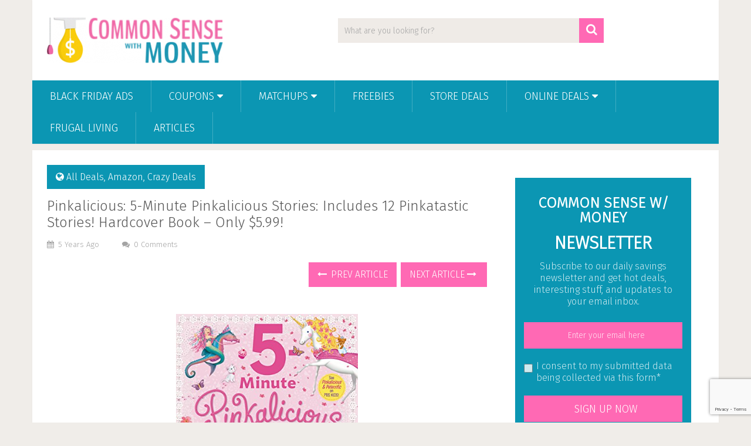

--- FILE ---
content_type: text/html; charset=utf-8
request_url: https://www.google.com/recaptcha/api2/anchor?ar=1&k=6LdLfekUAAAAADC1SFvxOYroJW-HnpcKa9I3-94r&co=aHR0cHM6Ly93d3cuY29tbW9uc2Vuc2V3aXRobW9uZXkuY29tOjQ0Mw..&hl=en&v=N67nZn4AqZkNcbeMu4prBgzg&size=invisible&anchor-ms=20000&execute-ms=30000&cb=npxpqkomdr3t
body_size: 48696
content:
<!DOCTYPE HTML><html dir="ltr" lang="en"><head><meta http-equiv="Content-Type" content="text/html; charset=UTF-8">
<meta http-equiv="X-UA-Compatible" content="IE=edge">
<title>reCAPTCHA</title>
<style type="text/css">
/* cyrillic-ext */
@font-face {
  font-family: 'Roboto';
  font-style: normal;
  font-weight: 400;
  font-stretch: 100%;
  src: url(//fonts.gstatic.com/s/roboto/v48/KFO7CnqEu92Fr1ME7kSn66aGLdTylUAMa3GUBHMdazTgWw.woff2) format('woff2');
  unicode-range: U+0460-052F, U+1C80-1C8A, U+20B4, U+2DE0-2DFF, U+A640-A69F, U+FE2E-FE2F;
}
/* cyrillic */
@font-face {
  font-family: 'Roboto';
  font-style: normal;
  font-weight: 400;
  font-stretch: 100%;
  src: url(//fonts.gstatic.com/s/roboto/v48/KFO7CnqEu92Fr1ME7kSn66aGLdTylUAMa3iUBHMdazTgWw.woff2) format('woff2');
  unicode-range: U+0301, U+0400-045F, U+0490-0491, U+04B0-04B1, U+2116;
}
/* greek-ext */
@font-face {
  font-family: 'Roboto';
  font-style: normal;
  font-weight: 400;
  font-stretch: 100%;
  src: url(//fonts.gstatic.com/s/roboto/v48/KFO7CnqEu92Fr1ME7kSn66aGLdTylUAMa3CUBHMdazTgWw.woff2) format('woff2');
  unicode-range: U+1F00-1FFF;
}
/* greek */
@font-face {
  font-family: 'Roboto';
  font-style: normal;
  font-weight: 400;
  font-stretch: 100%;
  src: url(//fonts.gstatic.com/s/roboto/v48/KFO7CnqEu92Fr1ME7kSn66aGLdTylUAMa3-UBHMdazTgWw.woff2) format('woff2');
  unicode-range: U+0370-0377, U+037A-037F, U+0384-038A, U+038C, U+038E-03A1, U+03A3-03FF;
}
/* math */
@font-face {
  font-family: 'Roboto';
  font-style: normal;
  font-weight: 400;
  font-stretch: 100%;
  src: url(//fonts.gstatic.com/s/roboto/v48/KFO7CnqEu92Fr1ME7kSn66aGLdTylUAMawCUBHMdazTgWw.woff2) format('woff2');
  unicode-range: U+0302-0303, U+0305, U+0307-0308, U+0310, U+0312, U+0315, U+031A, U+0326-0327, U+032C, U+032F-0330, U+0332-0333, U+0338, U+033A, U+0346, U+034D, U+0391-03A1, U+03A3-03A9, U+03B1-03C9, U+03D1, U+03D5-03D6, U+03F0-03F1, U+03F4-03F5, U+2016-2017, U+2034-2038, U+203C, U+2040, U+2043, U+2047, U+2050, U+2057, U+205F, U+2070-2071, U+2074-208E, U+2090-209C, U+20D0-20DC, U+20E1, U+20E5-20EF, U+2100-2112, U+2114-2115, U+2117-2121, U+2123-214F, U+2190, U+2192, U+2194-21AE, U+21B0-21E5, U+21F1-21F2, U+21F4-2211, U+2213-2214, U+2216-22FF, U+2308-230B, U+2310, U+2319, U+231C-2321, U+2336-237A, U+237C, U+2395, U+239B-23B7, U+23D0, U+23DC-23E1, U+2474-2475, U+25AF, U+25B3, U+25B7, U+25BD, U+25C1, U+25CA, U+25CC, U+25FB, U+266D-266F, U+27C0-27FF, U+2900-2AFF, U+2B0E-2B11, U+2B30-2B4C, U+2BFE, U+3030, U+FF5B, U+FF5D, U+1D400-1D7FF, U+1EE00-1EEFF;
}
/* symbols */
@font-face {
  font-family: 'Roboto';
  font-style: normal;
  font-weight: 400;
  font-stretch: 100%;
  src: url(//fonts.gstatic.com/s/roboto/v48/KFO7CnqEu92Fr1ME7kSn66aGLdTylUAMaxKUBHMdazTgWw.woff2) format('woff2');
  unicode-range: U+0001-000C, U+000E-001F, U+007F-009F, U+20DD-20E0, U+20E2-20E4, U+2150-218F, U+2190, U+2192, U+2194-2199, U+21AF, U+21E6-21F0, U+21F3, U+2218-2219, U+2299, U+22C4-22C6, U+2300-243F, U+2440-244A, U+2460-24FF, U+25A0-27BF, U+2800-28FF, U+2921-2922, U+2981, U+29BF, U+29EB, U+2B00-2BFF, U+4DC0-4DFF, U+FFF9-FFFB, U+10140-1018E, U+10190-1019C, U+101A0, U+101D0-101FD, U+102E0-102FB, U+10E60-10E7E, U+1D2C0-1D2D3, U+1D2E0-1D37F, U+1F000-1F0FF, U+1F100-1F1AD, U+1F1E6-1F1FF, U+1F30D-1F30F, U+1F315, U+1F31C, U+1F31E, U+1F320-1F32C, U+1F336, U+1F378, U+1F37D, U+1F382, U+1F393-1F39F, U+1F3A7-1F3A8, U+1F3AC-1F3AF, U+1F3C2, U+1F3C4-1F3C6, U+1F3CA-1F3CE, U+1F3D4-1F3E0, U+1F3ED, U+1F3F1-1F3F3, U+1F3F5-1F3F7, U+1F408, U+1F415, U+1F41F, U+1F426, U+1F43F, U+1F441-1F442, U+1F444, U+1F446-1F449, U+1F44C-1F44E, U+1F453, U+1F46A, U+1F47D, U+1F4A3, U+1F4B0, U+1F4B3, U+1F4B9, U+1F4BB, U+1F4BF, U+1F4C8-1F4CB, U+1F4D6, U+1F4DA, U+1F4DF, U+1F4E3-1F4E6, U+1F4EA-1F4ED, U+1F4F7, U+1F4F9-1F4FB, U+1F4FD-1F4FE, U+1F503, U+1F507-1F50B, U+1F50D, U+1F512-1F513, U+1F53E-1F54A, U+1F54F-1F5FA, U+1F610, U+1F650-1F67F, U+1F687, U+1F68D, U+1F691, U+1F694, U+1F698, U+1F6AD, U+1F6B2, U+1F6B9-1F6BA, U+1F6BC, U+1F6C6-1F6CF, U+1F6D3-1F6D7, U+1F6E0-1F6EA, U+1F6F0-1F6F3, U+1F6F7-1F6FC, U+1F700-1F7FF, U+1F800-1F80B, U+1F810-1F847, U+1F850-1F859, U+1F860-1F887, U+1F890-1F8AD, U+1F8B0-1F8BB, U+1F8C0-1F8C1, U+1F900-1F90B, U+1F93B, U+1F946, U+1F984, U+1F996, U+1F9E9, U+1FA00-1FA6F, U+1FA70-1FA7C, U+1FA80-1FA89, U+1FA8F-1FAC6, U+1FACE-1FADC, U+1FADF-1FAE9, U+1FAF0-1FAF8, U+1FB00-1FBFF;
}
/* vietnamese */
@font-face {
  font-family: 'Roboto';
  font-style: normal;
  font-weight: 400;
  font-stretch: 100%;
  src: url(//fonts.gstatic.com/s/roboto/v48/KFO7CnqEu92Fr1ME7kSn66aGLdTylUAMa3OUBHMdazTgWw.woff2) format('woff2');
  unicode-range: U+0102-0103, U+0110-0111, U+0128-0129, U+0168-0169, U+01A0-01A1, U+01AF-01B0, U+0300-0301, U+0303-0304, U+0308-0309, U+0323, U+0329, U+1EA0-1EF9, U+20AB;
}
/* latin-ext */
@font-face {
  font-family: 'Roboto';
  font-style: normal;
  font-weight: 400;
  font-stretch: 100%;
  src: url(//fonts.gstatic.com/s/roboto/v48/KFO7CnqEu92Fr1ME7kSn66aGLdTylUAMa3KUBHMdazTgWw.woff2) format('woff2');
  unicode-range: U+0100-02BA, U+02BD-02C5, U+02C7-02CC, U+02CE-02D7, U+02DD-02FF, U+0304, U+0308, U+0329, U+1D00-1DBF, U+1E00-1E9F, U+1EF2-1EFF, U+2020, U+20A0-20AB, U+20AD-20C0, U+2113, U+2C60-2C7F, U+A720-A7FF;
}
/* latin */
@font-face {
  font-family: 'Roboto';
  font-style: normal;
  font-weight: 400;
  font-stretch: 100%;
  src: url(//fonts.gstatic.com/s/roboto/v48/KFO7CnqEu92Fr1ME7kSn66aGLdTylUAMa3yUBHMdazQ.woff2) format('woff2');
  unicode-range: U+0000-00FF, U+0131, U+0152-0153, U+02BB-02BC, U+02C6, U+02DA, U+02DC, U+0304, U+0308, U+0329, U+2000-206F, U+20AC, U+2122, U+2191, U+2193, U+2212, U+2215, U+FEFF, U+FFFD;
}
/* cyrillic-ext */
@font-face {
  font-family: 'Roboto';
  font-style: normal;
  font-weight: 500;
  font-stretch: 100%;
  src: url(//fonts.gstatic.com/s/roboto/v48/KFO7CnqEu92Fr1ME7kSn66aGLdTylUAMa3GUBHMdazTgWw.woff2) format('woff2');
  unicode-range: U+0460-052F, U+1C80-1C8A, U+20B4, U+2DE0-2DFF, U+A640-A69F, U+FE2E-FE2F;
}
/* cyrillic */
@font-face {
  font-family: 'Roboto';
  font-style: normal;
  font-weight: 500;
  font-stretch: 100%;
  src: url(//fonts.gstatic.com/s/roboto/v48/KFO7CnqEu92Fr1ME7kSn66aGLdTylUAMa3iUBHMdazTgWw.woff2) format('woff2');
  unicode-range: U+0301, U+0400-045F, U+0490-0491, U+04B0-04B1, U+2116;
}
/* greek-ext */
@font-face {
  font-family: 'Roboto';
  font-style: normal;
  font-weight: 500;
  font-stretch: 100%;
  src: url(//fonts.gstatic.com/s/roboto/v48/KFO7CnqEu92Fr1ME7kSn66aGLdTylUAMa3CUBHMdazTgWw.woff2) format('woff2');
  unicode-range: U+1F00-1FFF;
}
/* greek */
@font-face {
  font-family: 'Roboto';
  font-style: normal;
  font-weight: 500;
  font-stretch: 100%;
  src: url(//fonts.gstatic.com/s/roboto/v48/KFO7CnqEu92Fr1ME7kSn66aGLdTylUAMa3-UBHMdazTgWw.woff2) format('woff2');
  unicode-range: U+0370-0377, U+037A-037F, U+0384-038A, U+038C, U+038E-03A1, U+03A3-03FF;
}
/* math */
@font-face {
  font-family: 'Roboto';
  font-style: normal;
  font-weight: 500;
  font-stretch: 100%;
  src: url(//fonts.gstatic.com/s/roboto/v48/KFO7CnqEu92Fr1ME7kSn66aGLdTylUAMawCUBHMdazTgWw.woff2) format('woff2');
  unicode-range: U+0302-0303, U+0305, U+0307-0308, U+0310, U+0312, U+0315, U+031A, U+0326-0327, U+032C, U+032F-0330, U+0332-0333, U+0338, U+033A, U+0346, U+034D, U+0391-03A1, U+03A3-03A9, U+03B1-03C9, U+03D1, U+03D5-03D6, U+03F0-03F1, U+03F4-03F5, U+2016-2017, U+2034-2038, U+203C, U+2040, U+2043, U+2047, U+2050, U+2057, U+205F, U+2070-2071, U+2074-208E, U+2090-209C, U+20D0-20DC, U+20E1, U+20E5-20EF, U+2100-2112, U+2114-2115, U+2117-2121, U+2123-214F, U+2190, U+2192, U+2194-21AE, U+21B0-21E5, U+21F1-21F2, U+21F4-2211, U+2213-2214, U+2216-22FF, U+2308-230B, U+2310, U+2319, U+231C-2321, U+2336-237A, U+237C, U+2395, U+239B-23B7, U+23D0, U+23DC-23E1, U+2474-2475, U+25AF, U+25B3, U+25B7, U+25BD, U+25C1, U+25CA, U+25CC, U+25FB, U+266D-266F, U+27C0-27FF, U+2900-2AFF, U+2B0E-2B11, U+2B30-2B4C, U+2BFE, U+3030, U+FF5B, U+FF5D, U+1D400-1D7FF, U+1EE00-1EEFF;
}
/* symbols */
@font-face {
  font-family: 'Roboto';
  font-style: normal;
  font-weight: 500;
  font-stretch: 100%;
  src: url(//fonts.gstatic.com/s/roboto/v48/KFO7CnqEu92Fr1ME7kSn66aGLdTylUAMaxKUBHMdazTgWw.woff2) format('woff2');
  unicode-range: U+0001-000C, U+000E-001F, U+007F-009F, U+20DD-20E0, U+20E2-20E4, U+2150-218F, U+2190, U+2192, U+2194-2199, U+21AF, U+21E6-21F0, U+21F3, U+2218-2219, U+2299, U+22C4-22C6, U+2300-243F, U+2440-244A, U+2460-24FF, U+25A0-27BF, U+2800-28FF, U+2921-2922, U+2981, U+29BF, U+29EB, U+2B00-2BFF, U+4DC0-4DFF, U+FFF9-FFFB, U+10140-1018E, U+10190-1019C, U+101A0, U+101D0-101FD, U+102E0-102FB, U+10E60-10E7E, U+1D2C0-1D2D3, U+1D2E0-1D37F, U+1F000-1F0FF, U+1F100-1F1AD, U+1F1E6-1F1FF, U+1F30D-1F30F, U+1F315, U+1F31C, U+1F31E, U+1F320-1F32C, U+1F336, U+1F378, U+1F37D, U+1F382, U+1F393-1F39F, U+1F3A7-1F3A8, U+1F3AC-1F3AF, U+1F3C2, U+1F3C4-1F3C6, U+1F3CA-1F3CE, U+1F3D4-1F3E0, U+1F3ED, U+1F3F1-1F3F3, U+1F3F5-1F3F7, U+1F408, U+1F415, U+1F41F, U+1F426, U+1F43F, U+1F441-1F442, U+1F444, U+1F446-1F449, U+1F44C-1F44E, U+1F453, U+1F46A, U+1F47D, U+1F4A3, U+1F4B0, U+1F4B3, U+1F4B9, U+1F4BB, U+1F4BF, U+1F4C8-1F4CB, U+1F4D6, U+1F4DA, U+1F4DF, U+1F4E3-1F4E6, U+1F4EA-1F4ED, U+1F4F7, U+1F4F9-1F4FB, U+1F4FD-1F4FE, U+1F503, U+1F507-1F50B, U+1F50D, U+1F512-1F513, U+1F53E-1F54A, U+1F54F-1F5FA, U+1F610, U+1F650-1F67F, U+1F687, U+1F68D, U+1F691, U+1F694, U+1F698, U+1F6AD, U+1F6B2, U+1F6B9-1F6BA, U+1F6BC, U+1F6C6-1F6CF, U+1F6D3-1F6D7, U+1F6E0-1F6EA, U+1F6F0-1F6F3, U+1F6F7-1F6FC, U+1F700-1F7FF, U+1F800-1F80B, U+1F810-1F847, U+1F850-1F859, U+1F860-1F887, U+1F890-1F8AD, U+1F8B0-1F8BB, U+1F8C0-1F8C1, U+1F900-1F90B, U+1F93B, U+1F946, U+1F984, U+1F996, U+1F9E9, U+1FA00-1FA6F, U+1FA70-1FA7C, U+1FA80-1FA89, U+1FA8F-1FAC6, U+1FACE-1FADC, U+1FADF-1FAE9, U+1FAF0-1FAF8, U+1FB00-1FBFF;
}
/* vietnamese */
@font-face {
  font-family: 'Roboto';
  font-style: normal;
  font-weight: 500;
  font-stretch: 100%;
  src: url(//fonts.gstatic.com/s/roboto/v48/KFO7CnqEu92Fr1ME7kSn66aGLdTylUAMa3OUBHMdazTgWw.woff2) format('woff2');
  unicode-range: U+0102-0103, U+0110-0111, U+0128-0129, U+0168-0169, U+01A0-01A1, U+01AF-01B0, U+0300-0301, U+0303-0304, U+0308-0309, U+0323, U+0329, U+1EA0-1EF9, U+20AB;
}
/* latin-ext */
@font-face {
  font-family: 'Roboto';
  font-style: normal;
  font-weight: 500;
  font-stretch: 100%;
  src: url(//fonts.gstatic.com/s/roboto/v48/KFO7CnqEu92Fr1ME7kSn66aGLdTylUAMa3KUBHMdazTgWw.woff2) format('woff2');
  unicode-range: U+0100-02BA, U+02BD-02C5, U+02C7-02CC, U+02CE-02D7, U+02DD-02FF, U+0304, U+0308, U+0329, U+1D00-1DBF, U+1E00-1E9F, U+1EF2-1EFF, U+2020, U+20A0-20AB, U+20AD-20C0, U+2113, U+2C60-2C7F, U+A720-A7FF;
}
/* latin */
@font-face {
  font-family: 'Roboto';
  font-style: normal;
  font-weight: 500;
  font-stretch: 100%;
  src: url(//fonts.gstatic.com/s/roboto/v48/KFO7CnqEu92Fr1ME7kSn66aGLdTylUAMa3yUBHMdazQ.woff2) format('woff2');
  unicode-range: U+0000-00FF, U+0131, U+0152-0153, U+02BB-02BC, U+02C6, U+02DA, U+02DC, U+0304, U+0308, U+0329, U+2000-206F, U+20AC, U+2122, U+2191, U+2193, U+2212, U+2215, U+FEFF, U+FFFD;
}
/* cyrillic-ext */
@font-face {
  font-family: 'Roboto';
  font-style: normal;
  font-weight: 900;
  font-stretch: 100%;
  src: url(//fonts.gstatic.com/s/roboto/v48/KFO7CnqEu92Fr1ME7kSn66aGLdTylUAMa3GUBHMdazTgWw.woff2) format('woff2');
  unicode-range: U+0460-052F, U+1C80-1C8A, U+20B4, U+2DE0-2DFF, U+A640-A69F, U+FE2E-FE2F;
}
/* cyrillic */
@font-face {
  font-family: 'Roboto';
  font-style: normal;
  font-weight: 900;
  font-stretch: 100%;
  src: url(//fonts.gstatic.com/s/roboto/v48/KFO7CnqEu92Fr1ME7kSn66aGLdTylUAMa3iUBHMdazTgWw.woff2) format('woff2');
  unicode-range: U+0301, U+0400-045F, U+0490-0491, U+04B0-04B1, U+2116;
}
/* greek-ext */
@font-face {
  font-family: 'Roboto';
  font-style: normal;
  font-weight: 900;
  font-stretch: 100%;
  src: url(//fonts.gstatic.com/s/roboto/v48/KFO7CnqEu92Fr1ME7kSn66aGLdTylUAMa3CUBHMdazTgWw.woff2) format('woff2');
  unicode-range: U+1F00-1FFF;
}
/* greek */
@font-face {
  font-family: 'Roboto';
  font-style: normal;
  font-weight: 900;
  font-stretch: 100%;
  src: url(//fonts.gstatic.com/s/roboto/v48/KFO7CnqEu92Fr1ME7kSn66aGLdTylUAMa3-UBHMdazTgWw.woff2) format('woff2');
  unicode-range: U+0370-0377, U+037A-037F, U+0384-038A, U+038C, U+038E-03A1, U+03A3-03FF;
}
/* math */
@font-face {
  font-family: 'Roboto';
  font-style: normal;
  font-weight: 900;
  font-stretch: 100%;
  src: url(//fonts.gstatic.com/s/roboto/v48/KFO7CnqEu92Fr1ME7kSn66aGLdTylUAMawCUBHMdazTgWw.woff2) format('woff2');
  unicode-range: U+0302-0303, U+0305, U+0307-0308, U+0310, U+0312, U+0315, U+031A, U+0326-0327, U+032C, U+032F-0330, U+0332-0333, U+0338, U+033A, U+0346, U+034D, U+0391-03A1, U+03A3-03A9, U+03B1-03C9, U+03D1, U+03D5-03D6, U+03F0-03F1, U+03F4-03F5, U+2016-2017, U+2034-2038, U+203C, U+2040, U+2043, U+2047, U+2050, U+2057, U+205F, U+2070-2071, U+2074-208E, U+2090-209C, U+20D0-20DC, U+20E1, U+20E5-20EF, U+2100-2112, U+2114-2115, U+2117-2121, U+2123-214F, U+2190, U+2192, U+2194-21AE, U+21B0-21E5, U+21F1-21F2, U+21F4-2211, U+2213-2214, U+2216-22FF, U+2308-230B, U+2310, U+2319, U+231C-2321, U+2336-237A, U+237C, U+2395, U+239B-23B7, U+23D0, U+23DC-23E1, U+2474-2475, U+25AF, U+25B3, U+25B7, U+25BD, U+25C1, U+25CA, U+25CC, U+25FB, U+266D-266F, U+27C0-27FF, U+2900-2AFF, U+2B0E-2B11, U+2B30-2B4C, U+2BFE, U+3030, U+FF5B, U+FF5D, U+1D400-1D7FF, U+1EE00-1EEFF;
}
/* symbols */
@font-face {
  font-family: 'Roboto';
  font-style: normal;
  font-weight: 900;
  font-stretch: 100%;
  src: url(//fonts.gstatic.com/s/roboto/v48/KFO7CnqEu92Fr1ME7kSn66aGLdTylUAMaxKUBHMdazTgWw.woff2) format('woff2');
  unicode-range: U+0001-000C, U+000E-001F, U+007F-009F, U+20DD-20E0, U+20E2-20E4, U+2150-218F, U+2190, U+2192, U+2194-2199, U+21AF, U+21E6-21F0, U+21F3, U+2218-2219, U+2299, U+22C4-22C6, U+2300-243F, U+2440-244A, U+2460-24FF, U+25A0-27BF, U+2800-28FF, U+2921-2922, U+2981, U+29BF, U+29EB, U+2B00-2BFF, U+4DC0-4DFF, U+FFF9-FFFB, U+10140-1018E, U+10190-1019C, U+101A0, U+101D0-101FD, U+102E0-102FB, U+10E60-10E7E, U+1D2C0-1D2D3, U+1D2E0-1D37F, U+1F000-1F0FF, U+1F100-1F1AD, U+1F1E6-1F1FF, U+1F30D-1F30F, U+1F315, U+1F31C, U+1F31E, U+1F320-1F32C, U+1F336, U+1F378, U+1F37D, U+1F382, U+1F393-1F39F, U+1F3A7-1F3A8, U+1F3AC-1F3AF, U+1F3C2, U+1F3C4-1F3C6, U+1F3CA-1F3CE, U+1F3D4-1F3E0, U+1F3ED, U+1F3F1-1F3F3, U+1F3F5-1F3F7, U+1F408, U+1F415, U+1F41F, U+1F426, U+1F43F, U+1F441-1F442, U+1F444, U+1F446-1F449, U+1F44C-1F44E, U+1F453, U+1F46A, U+1F47D, U+1F4A3, U+1F4B0, U+1F4B3, U+1F4B9, U+1F4BB, U+1F4BF, U+1F4C8-1F4CB, U+1F4D6, U+1F4DA, U+1F4DF, U+1F4E3-1F4E6, U+1F4EA-1F4ED, U+1F4F7, U+1F4F9-1F4FB, U+1F4FD-1F4FE, U+1F503, U+1F507-1F50B, U+1F50D, U+1F512-1F513, U+1F53E-1F54A, U+1F54F-1F5FA, U+1F610, U+1F650-1F67F, U+1F687, U+1F68D, U+1F691, U+1F694, U+1F698, U+1F6AD, U+1F6B2, U+1F6B9-1F6BA, U+1F6BC, U+1F6C6-1F6CF, U+1F6D3-1F6D7, U+1F6E0-1F6EA, U+1F6F0-1F6F3, U+1F6F7-1F6FC, U+1F700-1F7FF, U+1F800-1F80B, U+1F810-1F847, U+1F850-1F859, U+1F860-1F887, U+1F890-1F8AD, U+1F8B0-1F8BB, U+1F8C0-1F8C1, U+1F900-1F90B, U+1F93B, U+1F946, U+1F984, U+1F996, U+1F9E9, U+1FA00-1FA6F, U+1FA70-1FA7C, U+1FA80-1FA89, U+1FA8F-1FAC6, U+1FACE-1FADC, U+1FADF-1FAE9, U+1FAF0-1FAF8, U+1FB00-1FBFF;
}
/* vietnamese */
@font-face {
  font-family: 'Roboto';
  font-style: normal;
  font-weight: 900;
  font-stretch: 100%;
  src: url(//fonts.gstatic.com/s/roboto/v48/KFO7CnqEu92Fr1ME7kSn66aGLdTylUAMa3OUBHMdazTgWw.woff2) format('woff2');
  unicode-range: U+0102-0103, U+0110-0111, U+0128-0129, U+0168-0169, U+01A0-01A1, U+01AF-01B0, U+0300-0301, U+0303-0304, U+0308-0309, U+0323, U+0329, U+1EA0-1EF9, U+20AB;
}
/* latin-ext */
@font-face {
  font-family: 'Roboto';
  font-style: normal;
  font-weight: 900;
  font-stretch: 100%;
  src: url(//fonts.gstatic.com/s/roboto/v48/KFO7CnqEu92Fr1ME7kSn66aGLdTylUAMa3KUBHMdazTgWw.woff2) format('woff2');
  unicode-range: U+0100-02BA, U+02BD-02C5, U+02C7-02CC, U+02CE-02D7, U+02DD-02FF, U+0304, U+0308, U+0329, U+1D00-1DBF, U+1E00-1E9F, U+1EF2-1EFF, U+2020, U+20A0-20AB, U+20AD-20C0, U+2113, U+2C60-2C7F, U+A720-A7FF;
}
/* latin */
@font-face {
  font-family: 'Roboto';
  font-style: normal;
  font-weight: 900;
  font-stretch: 100%;
  src: url(//fonts.gstatic.com/s/roboto/v48/KFO7CnqEu92Fr1ME7kSn66aGLdTylUAMa3yUBHMdazQ.woff2) format('woff2');
  unicode-range: U+0000-00FF, U+0131, U+0152-0153, U+02BB-02BC, U+02C6, U+02DA, U+02DC, U+0304, U+0308, U+0329, U+2000-206F, U+20AC, U+2122, U+2191, U+2193, U+2212, U+2215, U+FEFF, U+FFFD;
}

</style>
<link rel="stylesheet" type="text/css" href="https://www.gstatic.com/recaptcha/releases/N67nZn4AqZkNcbeMu4prBgzg/styles__ltr.css">
<script nonce="wss1eGRW70dl-Cd47xW7gw" type="text/javascript">window['__recaptcha_api'] = 'https://www.google.com/recaptcha/api2/';</script>
<script type="text/javascript" src="https://www.gstatic.com/recaptcha/releases/N67nZn4AqZkNcbeMu4prBgzg/recaptcha__en.js" nonce="wss1eGRW70dl-Cd47xW7gw">
      
    </script></head>
<body><div id="rc-anchor-alert" class="rc-anchor-alert"></div>
<input type="hidden" id="recaptcha-token" value="[base64]">
<script type="text/javascript" nonce="wss1eGRW70dl-Cd47xW7gw">
      recaptcha.anchor.Main.init("[\x22ainput\x22,[\x22bgdata\x22,\x22\x22,\[base64]/[base64]/[base64]/ZyhXLGgpOnEoW04sMjEsbF0sVywwKSxoKSxmYWxzZSxmYWxzZSl9Y2F0Y2goayl7RygzNTgsVyk/[base64]/[base64]/[base64]/[base64]/[base64]/[base64]/[base64]/bmV3IEJbT10oRFswXSk6dz09Mj9uZXcgQltPXShEWzBdLERbMV0pOnc9PTM/bmV3IEJbT10oRFswXSxEWzFdLERbMl0pOnc9PTQ/[base64]/[base64]/[base64]/[base64]/[base64]\\u003d\x22,\[base64]\x22,\x22w4cew71sw41tw4w4w5nDg8OOTcK6bsKzwozCisO3wpR/[base64]/[base64]/Dn8K4w7bCpjhRwoDCphUWG8KJFcKVWcKqw4Fowqwvw6BvVFfCnMOWE33CqsKSMF1jw6zDkjw+aDTCiMO2w54dwroMERR/eMOgwqjDmFDDqsOcZsK3YsKGC8OEWG7CrMOhw5/DqSIsw7zDv8KJwqTDtyxTwoDCm8K/wrRDw7Z7w63DjFcEK07Ch8OVSMOkw7xDw5HDpw3Csl8nw6huw47Cli3DnCR0JcO4E3zDi8KODzjDqxgyG8K/[base64]/CnMKzGhRWBmHDj0DCh8K2woLDlyk0w64Ew5fDnx3DgMKew6vCmWBkw51+w58PUMKywrXDvCvDsGM6Qld+wrHChQDDgiXCoTdpwqHCszjCrUsVw50/[base64]/CqsO6UwvClFHCknxCwo7DocKEDcK2dcKEw4dywrrDoMOjwoogw4fCgcK5w6fCkRjDt2dFTMOCwqg4CnbCosK1w4/[base64]/Cpm3CssObaVYKw7LDiAbCj0vDjFrDjcK9wpd2woLCsMOowqNVYj5WPsOWUGUiwqDChVZ/[base64]/DsA3DnsODNkPDq8KbCANAKsK7LTtbwrfDhsKHYGYGwoZ6QTgYw4kjA1zDkMKlwqwEPMO7w5zCksO4CVXChcK9w7HCsTfDosOywoAzwooaflLCvMK9fMOdfynDssKIEWXDicO1wqRMCQEyw7J7JW9vK8O/wqkmw5nCqsO+w5gpVQfCuTsZwqNXw4tWw7kHw64Rw5bCo8Otw5UxRsKWCQrDhsKzwqxAwp3DmW7DrMOPw6Z1ZjERw4bDh8KRwoAWEggNw4TCpVrDo8O1L8KkwrnCtF1Sw5RFw648w7jCgsKgw4sBcEDDt2/DjCvCtMOTZ8KEwrVNw6XDm8OKeSDCr2TDnmvCg2DDocOiA8OZKcKMcWHCv8Kow63CusKKdcKyw4XCpsOFVcKPQcKOP8ONwphFZsOqDcOEw4PCkcKewqMNwqpew70zw54ew6rDt8KHw5TDlcKkawsVFw1kb0pZwqUIw4/DpcOFw43CqHnCq8OLSD8TwoBrB20dw6l7ZGrDlB/[base64]/CrRjCnMOEZsK0w40FwpLCsEYTPSAEPcKVFA4vAcOyPsKXX0bCmxnDicKHKjBnwqwow590wpTDpsKVdlQbYcKMw4PCphjDkw/CrMKnwqrCsFtTewgiwpNrwqDCh2zDuHbCsTpCwoTCtWrDnnLCvyXDjsOPw60Jw41wDDHDgsKHw4g3w64lNsKHw4fDoMOwwpTCoChGwrfCtMKjPMOywrfDlsKew5Btw4jClcKUw4Mbw6/[base64]/B23DiMK4wrUjcsOSdX4fwpRxXE5Tw5TDksOLw4LCpBAgwp4wdmcYw4BWw4nChRpywrpTf8KNwq3Cv8OQw44iw7BvCMOkwrXDtcKPE8Omwo3Dg2/CmRbCgcOcwrnDvzsKNCZMwonDvA/Dj8KsUCfCsgYQw6DDoyzDvzcsw65JwoXDk8O/[base64]/DrH7DusK6PMKjSjZsQ8OVSTJ5wosNwpQdw49Kw5Izw7paRMKiw7s3w5zDtMKPw6E6w7DCpGo8bsOgQcOPAMOPw4/DrV13EsK5NsKYQFHCk1/DknzDi11ISVjCtRUTw6/Dl1HCiFEDQsK/w4XDoMOnw4vCogVFEcOZFS4iw6Bbw7HCjw7CtMKewoU0w4DDkcOTU8OXLMKKRcKUSMOKwowqdcOtL2oiUMKIw7DCrMOfwpvCoMKCw7fDnMOEP2VbI0PCrcOaFXJrSB4mdTNcw5rCjsKxGE7Cm8ObMS3CsAdXwo0yw57Ch8KYwqR4KcOjwrsPZjzCtcOmw5VTDV/DhFxRw5DCjsOvw4vCpyjDi1nDoMKGwpsww7MhJjIpw7bCoi/Cg8KqwrpuwpTCpMOQZMORwq9Awox1wrrCtV/Cn8OOEFzDosOJw6rDucOdXsKkw41mwqxESWU+dzdoAW/DoWZgwqsOw4PDjcOiw6fDhcOiIcOAwp0OTMKCccKjwobCtGsPJTzCmWLDtm7DuMKTw7TCkcOJwrl+wpkNQhbDkA/CoHPCvCzDscONw7lCFsKqwqckZcKTGMOsAMOTw7HCv8Kmw6Z7woQRw5PDoDYsw7kYwp/[base64]/DsMK7w6rDm0DCq2fCpcO9w6UCw4bDiHM2X8Oqw5cww5TCsTTDnEfDkMOWw47Dmh7CusOsw4DDuknDlcK6wpTClMKOw6DDrVEOA8O2wpsKwqbCssOaejPCpMOWWGHDkB7Dnh1yw67DohjDkGrDmsK4K2vCjsK3w55GeMK/[base64]/IcK2fcK/I8K+wpDDvcKuwpxnYMKtVk5gwprCmMK6ZQZbXF04bFZqwqfCgUsUQx4cfz/Dum/[base64]/CpcOQZMOed0wLaMOAw41Gf8OoKQPDhsOQBcKHw5pbwr4wBiTDnMO3ZMKHZQTCksKKw5MXw60Lw7TCicOiw5NjQVw+UcKow6k5a8O7woMRwrlbwokQPMKfXnbCkMO0CcKldsOEHCfCocOywrrCkcO/[base64]/[base64]/DqsKob8K4PMK0w55DwqPCtBgFwqMSWm7Dj0crw64yE0zCicOaZxhySADDv8OtVDHDnyPDoyNrfilTwqDCp3zDg3dLwqLDmB4UwqoMwqEVWsOuw5lUU0LDvsKww7BBBhwZacO3w6HDmnUOdhXDkhXCjsOqwrFsw7LDgx/[base64]/CuWzCrcOsLxckBsKANcOuwpBIIMK3wrDCnSbDsFLCqnTCqxsDwpRqcwF1w4fCqcK/SCzDusOIw4LDoHJ+wrUdwpTDpi3CrcOTDcKlwq/CgMKxw47DiSbDvcOTwpkyAUDDlMOcwobDvCwMw7cNLEDCmR11QsO2w6DDtmF3w6JsB1HDusKia3l5TXlWw63Ch8Kya0jCsnJNw7cewqbCiMKYR8ORHsK0w5gJwrZWb8Okwq/CicO8FAfCiFnCthkOwrLDhjVUGcOkTiZPYGlWw53Ck8KTC1IKVB/CosKBwp5zw7fDncOTVcOoG8O3w6TDlV1BLUXDhR44wphpw4LDnsOgdyRfwo3DgGxNw7zDssOrN8OWLsKNXhQuw7jDowfDjl/Cmn8tQcKKw6YLf3AFwrdqTBDCngwPLsKnwpbClEZBw4HCuBrCmcOKw63CnWrDpsOyb8OWwqjCoSLCkcOSwqjCjx/Cpxtlw40awokJY07CpcKkwr7DmMODCMKBFgXCtMKLVwAQwoclGyrCjCTCh3xOIcK7YQfDtGbCpsOXwrbCssK4ZnNnwrLDqMKRwq8Zw7w1w5bDqhPDpcKtw4t6wpZ4w693wrhzPcK2NUHDuMOhwpzDgcOIJcKhw6XDoW5SKMOlfWrCv397BsKmJ8O/w7N/X3MKwo42woDCs8OVQGDDgsKhDsOyRsOkw4DCmGhbBsKowrhCQW/CjBvCijXDlcK5wrpUCE7Co8K7wpTDkjpPOMOyw6fDkMKWbEDClsKSwo5kR2Rnw7lLw5/[base64]/Cj1nDlsOJXkrCn27Dm8K/wrMRaENqLTTCi8OyA8OmPcKzV8Kdw7cewrvCssOTLMOXw4AfOcO/IV3DgBRswqTCjsO/w4Ysw5jCocKtwoACe8OcdMKQC8KYfsOvHw3DnTNbw5hgworDkz5TwpzCn8KIw7nDvjolcsOCwoMAcUc0woh6w6JQLcKAaMKRw7TDkANqcMKWNT3CgDBNw4VObU/Ci8Kuw4twwonCucKyC0UPwolcbR0rwo9HMsOuwoZxMMO2wobCrGVKwqHDs8K/[base64]/Do1rCpy5GBAFibsK0wp4kMMOPw59fwrQXGcKjwojDsMOdw78Zw6nClSBhCT3Cq8OLw59Dd8O8wqfDsMKAwq/CgDovw5FDejB4H3hdw6hMwrtRw5xjPsKJMcOow6HDo1sZfcOIw4vDpcOPF1lvw6/CknzDiknDnzHCusK9ey0HEcKKSsKpw6Buw7/Dg1TCkMO7w5LCtMO3w44oX1peV8OjRiTCn8OLHiIBw5k6wrfDjcO3w4XCucKdwrXCvyhhw5XCo8Ogwpl6wq/CnzVMwrPCu8Kbwopkw4gID8KPQMOOwrDDtmhCbxYmwo7DksKzwrTCsnPDngrDogTCuCbCtVLDoAokwrhQBTfCr8KLw6rCssKMwqNoNDXCmcK6w5DDoEdJAcKLw43CoiZjwr1sJU0two4UEGbDnnsKw7UQHFl8wprDhGMywrAYIsKXdBTDj1bCs8Oyw4/DnsKnZcKTw4ljwqTCh8Kbw6paJ8ORw6PCjcKpN8OtS1nDscKVGkXCgBVpG8KDw4TCkMOKaMOSc8KUwqjDnnHDqSrCtUfCq1HDhcO5BBYSw4dCw7/DucKgB1PDpXPCsXQvw63CsMOIb8KCwrM/wqBYwozCosKPZ8OmNh/CosKawozDsTnCi1TDu8KXw5U2IMOBclMYaMKNNMKfF8KIHVcsPsKnwoQ2MF3CjMODZcOFw5QZwp9IaWlbw6ZZw5DDt8KacMKHwrwJw7PCucKJwq/DnUoGQMKswrXDlUnDncKDw7sVwoFVwr7Cj8OUw5TCvRZiwr5LwoFCw53CmjfDt0dpGlBwEcOVwoMKTsOhw7TCjFrDrsOHw6pKY8O+CHTCuMK3X2Y8VyMBwqZ0wrgZbF/CvsKyelbDlMKbCV9iwrFADMOow4bCrCbCi3fDjinCqcK6wqbCu8ODbMOaVH/Dk0pJw4lvT8Ogw68Xw4YKLsOoAQHDl8KrfcKvw4XDiMKYUUAeAsKfwqvDm2x3w5XCikHChcKuYsOcGlLDtRrDun/DtMOjMCDDuwAow5NiAUR0f8O1w7h4JcKew6TCsEHCoF/DisO6w5LDljB9w5XDnh5bDsOdwq7DimrCmz9fw7DCjRsDworChcOSJ8OsNMKzw4rCslg9VQ/Dpjx1wqB1ZT3Cg00Yw7bDjMO/ej5sw51Nwo5aw7gNw7AGc8OgfMKTw7BYwoEnHHDDoHV9EMOnwqzDqm1zwpgowoTDq8ORBcKpM8OlHl4qwqE8wpLCocOGeMK/Bk5oKsOoJSTDrW/Crn7DjsKIQsOCw48NI8OKw43CgVUcw6XDs8O4QMKYwrzCgwXDsnJRwo0nw7wbw6A4wokYwqJ2csK6FcKIw7vDnMK6OcKrIhfDviUNUsOjwoPDuMOdw5RMT8KdLMOKwo/Cu8OFU3QGwoLDiAfCg8O9HMOnwpjClCLCsTMpOcOiCSloPMObw6cXw7oUw5PChcOoNHdPw6nCnSLDucK9dCBRw7XCqDrCscO2wpTDjnbCqTAGCkDDpCtoD8KwwqnDkxjDscKgNHbCrztvG0hSeMO4QifCmMOXwotkwqgNw750KsKlwr/DpcOAwqzDtwbCqB4mLMKWEcOhMybCoMO7ZSwpScO/fydRWRLDmcOJwq3DhW/[base64]/w58iw7fCkBbDjsO4wqo0a3EawoYmw4QYw7fDkUjDqsKlw6k/wrlww6XDl3d9H2rDmS7CvmtnCgwQTMO2wpZoVMO3wp3CksKuJcOBwqXClMOyCBRUBRTDuMO9w4s1a0XDj38dfwAKJMKNFSrCscOxw4Q4T2R1aSjCvcO+VcKrQcKowobDrcKjXWzCgDPDrzUXwrDCl8OyJDrCuXcnOkbDtzNyw7EoIsK6Ah/DnELDmcOPfHcXK3HCvD0kw6M3QVsOwrdVwrg2d2jDrMO6wrPDi3gJQ8KyE8KzY8OUU18wF8O3McKMwpwhw4DCtyV7NRDDhGQ2McKWJn1mfAUmEXAWCw/Dp0rDiGnDnB8GwqRWw7F0RsKhVFQyd8K2w7bCi8OzwovCsmBtw68VWsK3SMODSUrCgn13w4l6JUTDjQDCusOUw7LCmVV2bT/DnDRgccOxwrRFFxp/WU9lZEBTG1nCvnrCiMKDFBHDhRDDpzTDsQPDtD/[base64]/f2HCuC8Qw4Q9w5PChz3Dt8KRw47DuBEhL8KPw77ClsKZCMOxw7oAw7/[base64]/Dq8OnbDjDqSTCoE4/X8KvwqDCmSDCoTLCkgTClUHCj1PDrjo0IhrCj8K9G8OkwqXCncOsZwAewrTDvsKawqsXfg4KFcKywrA5GcOvw5cxw6nDt8KdQn4Zwp7DpXoEw4DChEcQwqdUwp1dSi7CssKUw5/DtsKNX3/[base64]/[base64]/dsKqV8OAEn3CtFPDv8OAw5/CosK0wovCoMOdFsKCw70wVsKgwq0rw73CrXgOwrBNw5rDswDDlD8XNcOCJcOwcRp8wq8yZsKfCcOgdgJVKVfDpEfDpmbCh1XDn8OOcsOKwr3DoA9EwqEIbsKtIybCj8OPwoteRF9rw5pEw55OXcKpw5YKHzLDsjYdw59fwpQfSj1pw6vDi8OBBm/DqHrCrMOTJMKMSsKnYwNLX8KNw7TCk8KRwo9mecKWw5t1LA5Aeh/DsMOWwqBbwpZob8KowrJGEH1FeR7CowlZwrbCssKnw4DCvUtXw5M+TjLDisOcGwYpwq7CksKtCj5faT/DvcOew74Aw5PDmMKBF2VCwpBrUsONasOnRlvDkTQKw5dcw7bCucK5OcOdTzwSw7LCpmRuw7/CuMOLwpLCpER2SCXCtcKEwpVLNXBNH8KPLQFvw41+woEnAw3DpcOgM8OEwqVww60AwrQ7w5tkwrczw4/Cn0fCkXkOKMOPIzswf8OQBcOADBPCrREMakcLICwZIsKcwrZow74qwp7DuMO/DcKpDMKow4TDg8OlWE7DksKnw4fDjCYKwqZxw4fCl8K4KsKzUcOrGTBIwpNxbcK+GFAJwpLDukHDrXo9w6k9bRnCicK7fzU8GyPDjsKSwoAmMMKPw6HChcOUw4zCkTAERVDCq8KiwrvDv10gwpDDq8O3wrEBwp7DmMKJwpDClsK0aRA+wr/Cl1HDhmE/wqbDmsKowrQtIsK1w6J+B8Kowo4sMcKLwr7ChMKxfsObRsKlw6fCiBnDkcOCw7JxRMOwNMKrdMOJw7bCusOLCMOtchDDnTs/[base64]/wrvDicOae8Klw53Cnl/CjcODw7jDpsKdIcOvwo7CojFjw5FBC8KFw7LDgUdMYk7DiBp9wqvCgcKgT8Osw5LDhMKYL8K5w7p5WcOhdsK8DsK1F2pgwq5gwr9MwqF+wr3CiUliwrZBT0PCnhYmw53DgcOoFF8ZQ2IqQBrDhsKjwrjDkjsrw7FhFkl1BGIhwoAJfwENFU5WOnfDkm1mw6/DpHPCl8KPwoPDv09bJWMAwqLDviPCqsOZw6Bsw5Zjw4HCjMK5wrcgCxrCgcOnw5EHwoo2w7nDrsKQw4bCmUpBfmMtwq0FPUgTYnXDu8Kcwr1WS0lGIEIDwr/Dj2vCtl3ChQDCmHnCsMK/[base64]/HsO7w44jQ8Ouw4VKVMOHF8O7w4YSO8KQB8OvwrXCiSgvw7MaCz/Dm0LClMKZwpLDvWgGGQDDvsOmwoYOw4vCjMOfw7HDpH/CuSgOBn8OKsOswoMkTcOvw5zCpMKGScOlPcKqwrMFwq/[base64]/IMKrwr3ChAhnDXYRDiHCssKtwo9Lw4FZwq4iNMKEIcKpwpDDmwvCkzUMw7JODmrDqcKTwqNRd1hEFcKKwpclVMOZV3xlw5U0wrhSXgvCv8OJw4bCl8OkBgJHw5vDnMKOwo/Dpx/Dk2/[base64]/dAXDk1lTCMOYwrHDjsKtw7wKKT/DtMKhYHdUB8KGwrjCjcKKw4HDnMOowpbDo8Kbw5XCqEgpRcKswpFlWSlWw6nDsFHCvsOAw6nDvcK4bcOow7zDr8K2wonCtl1swqF0LMOzwrV1w7Eew6bDncKiJG3CtwnCuBBWw4cPEcOew4jDqsK2WcK4w5jCiMOEw6MQDyvDl8KewrTChcOdR3HDoV1/wqbDqDRmw7fCinPCtHdAZFRRdcO8BwRLdE3DvWDCn8OkwozCjcOEB23DjFDCmUgvDDLCtsOTwqprw7sFw61VwqZTMxPDlUHCjcOVVcKXesKre2cPwqHCjE8/[base64]/[base64]/EF9yUcO5S8K/SXJxVGLCp8OPXcK/wrgZF8KZwrlOwr1KwoRFNcKSwqjCkMKqwqtJEsK8Y8OUTS3DgsK/wq/Dk8KAwpnCjGpDLsKRwpfCmlMpw6bDj8OOUMOgw4fCvMOtW2hEw4rCq2AHwrbCs8OtfF0UDMOlExTCpMOGwpvCiFxqFMOMV3DDlMKzbFsbQcOnfnNmw4TCnE82w7BsLEnDtcK1woXDjsOAw5zDssOeacObw63CicKKasO/w6LDscOEwp3Di0EMMcKWwqbDh8Onw78nD2cPd8Ofw6fDlBxvw5N/w6bDsBFCwqbCmUzCnMK9wr3Dv8KawoXCjcOYcsKQOsKXDsKfw7AIwrUzw4l4wq/DjsOtw7ggY8O3YmjCoRTCqxvDqcK/w4PCp3HDosKWdTEueSfCphPDusO+B8K0Y2XCosKzQVJ2AcO2dAXCosKJC8KGw6NnZz84wqDDtcOywrXCowVtwqHDrMKNaMKnA8OcA2TDlld5RxLDu3TCowHDsnANwqhTYsOWwoB/[base64]/CjwJrwrfCgMKGPQlKwr9pwr7Cv8KMw48RPcKewqsdwqbDisOpBMKGAcOMw5AdXwvCpMOqw4ppIhfCnzbCknobw6bDsxUXw5DCusKwM8K9AGAZwozDksOwfBbDhsO9KXnDnBbDnhTDkH4xTMOxRsK6QMODwpRVw7Mrw6XDmMKWwq/CvBTCv8OuwrsPw5TDh13Du3NBLyUpGzjDg8KywowaAcOOwohPwrUSwqwEfcKbw4XCh8OlQAxoBcOswpVGw7TCowVaLMOJT3zDm8OTL8KoO8O+w7pKw6pEc8KGJMKTLcOYwp/DpcKDw4fCpsOIGjDClsK1wrl6w5/DolZAw6ZfwrXDpkEHwpDCpnxEwoPDtsKwDgknEMKew6lvEGrDrU/DlMKAwr4+w4nCjlfDqsKzw4EIdwE/wpkHw63CisK2R8K+wq/[base64]/CgAUfPcKUCsKqFBkSw7QrJsO+EsOmasOJwoNdwqgsRsO6w6wtOgZ4wqNwTMK2wqByw6Nxw4LCl0F2L8Ohwq8jw5I7w4/[base64]/wqnChnIoHcOKFcKmwqNTw4PDhG3Dqzk2w6PDtcKoe8OJPsOTw7xKw4BQdMO6FQZ8w5I1ICDDnMK5w5F5QsOrwojCgx1JLMK6w6vCocOzw7rDnHcbVcKREsK3wqs+JEEkw5M6woDDs8O1wpcUcH7Cpg/DjsObw4tpwrkBwoXCrHl+PcOfWg1Fw6XDh3XDs8ORw6ARwr7CrsOLeRx6ZMOMw5/Dq8K3PsO7w4llw5wiw7xDN8OLw4rCgMOLw5LDhsOvwqMLE8OsP3/[base64]/CvsKvw64OQsOWaMKlwr1af8K5wpVWw73Cu8OeVsO7w4/DhMKtJH/DgifDm8KAw7XCsMKoNQ9+NMO1acOkwrEUwrswF1seIRxJwpjCmn3CusKhQS/DiGjClEtsa3vDoCU+BcKHesO6J3rDs3vDsMKgwoNdwpcKQDTCncKqw5QxKVbCgzTDlFp6JMOxw73DhzZ8w6LCm8Okfl07w6fCgsO+D33CmXAHw69FbcKGesKkwpHDgVHDucOxwqzDusKmw6FpL8Orw43CrTUawp7Dr8O8cjbCrUw7AxHDjFDDq8Oiw4NqND7DrW/[base64]/w6AsLMKDwrkEDDbDjTpWF1DCgMKBw7TDoMOtw6dAK1nCvwvCsx7Dv8OcNAzCpwHCo8Kiw7BEwrLDscK7WMKcwrMTNiBBwqPCjcKsex5fAcOUIcOyPUrCtsOawp04TMOYGBYmwq3CrsK2YcO7w4TCsW/[base64]/YcKHbcOMwp7Cq8OAbmHDsWVEw4rDo8OQwp3CjMOcQSvDt2PDkcOEwrwUYAPDlMONw7XChcK6O8KNw4J+TkXCpDlhHBXCg8OgMwHDvH7DsAJ8wp1VWTXClAQyw4fDmjhxwqHClsO/woDCkTzDtcKnw7JpwrbDv8O6w4oww6xNwo/DmgvCn8OcP09LW8KKCBUAFMOOwrzDiMObw4nCjsKdw43CmMO/XmDDocONwo7Du8OqJ1Ysw4B+GiN1AMOsHcOtRsKpwol2w7pIGxVSw5rDi0tzw5cywrbCgAhGw4jCr8K0wqTDuyhlWApEXhjChMO0PAw4wpZcTsKUw58cScKTJMKjw63DuX3Cp8OPw6XCoBl3woDDlwTCkMK8V8KNw5bCjlFJw65jEMOkw5pQGU/CjBZ0U8ONw4jDr8Oow6jDtRsvw7tgFhHDqVLDqUDDlcKRUjtrw5bDqsOWw5nDt8KVw4jCh8OLATLCrMOQw4fDmmZWwr3Dj1HCjMOkd8KEw6HCl8KAYmzDlGXCu8OhU8Kqwq3Du39Cw5nDoMOhwrgoXMK6G1/DqcKxd1dlw6DDhTNufMOnwr5yYcKyw5t2wpkYw4YDwoA8XsK8wrXCisK3wpzDpMKJFlPDhmDDm2DCpTVyw7PCsg8ZPMKRw5hqfsK8IC89XWBPCMOkw5bDhMKhw5nClMKQT8OjOUgTFcKITFsdw4jDgMO/w6XCvsOWw7Ybw55pMcOTwpPDoAfDlEk4w75Kw6tkwonCnUMuIU9XwoBnwqrCgcOLZUQMc8OlwocYOHQJw6tZwoZTAVFlwozCimLCtEA2SMKbNzbCi8O9En4nMBfDg8O8wrTCmAELVMOUw5/CqDFJVXjDpkzDqW0lwp1LHcKbw43ClcK+Wiomw4fDsHvDkTonwpc5w4DDqW0IOkQHwqTCpcOrIsOGKGTCi1zDt8O7wrnCsmEcT8Kba2/[base64]/Cu8KqZxTDt8KYwp/[base64]/Ck3jDgRHDrAUifcOQZ8ObwqrCoMKUwoDCqnPDtcKfQ8KjAEPCpcKnwotIYl/DnwLCtsKqbhFww7ldw7pOw5JAw7fCi8ONcMOzw47CpsOKUDUrwqZ5w6QxYcKJN2lLw41mwofCusOmRipgdsODwpPCocOqwq7CoDR6DsOABsOcRjsFC0fCjnFFw5HDs8OewpHCusKww7TCgsKqwr09wrDDhjQgw74pMQAUTMKpw67ChzrCngPCsXM/w5HCjsKVLWLCoClbVQrChlPCpxMzwq1iwp3CnsOPwpPCrlXDgsObw5rCjMOcw6EUH8KhC8OUOh1Wa2UEdsOmw646wqIkw5gpw6Iww49ow7wxw4DDksO3KRRlwqFEYgDDvMK5GcKxw7TCsMKMCcOmFRfCnD/CicOlagTChMKawpzCucOyUcKFesOvYMOCTBrCrsKtSwwzwrJXK8OMw5sCwoXDkcKqNBN5wpQ5X8KVWMKWOQPDol/DicKuI8OQcMOwV8KBTE9Xw6Eww4EPw6ReLMKUw7zDqkvDnMODwoDCiMKgwqrDjcKJw6zCuMOiw7nDjRNoDHtjW8Kbwr0nTXfChSbDgCzCnsKeDsO7w54ifcOxPcKCU8KWdVhwN8O0BlFRExvDhgfDqgU2K8Olw5rCq8Oow5YtTC/DlgRnwozDkgrDhHx9wrDChcKfSRvCnm/CkMORAFXDvEnDqMOhEMOZb8KKw7PDh8ODwpMdwqfDs8OIXwLCqDDCr0zCv2p9w7HDtEwNTkgvIcOvYsKRw73DksKBOsOqwo0ebsOawrPDmsKSw4HDtsOjwpLCrgHDnyTClGM8OFbDsGjCgQ7Du8KmH8KuIRE5b1rDh8KLN1XCtcOow4HDvcKmMzASw6TDkg7DtsO/[base64]/wr/Dp0LCmwYDXxwcHcOCwrVHR8OMw7XChzYANsKTwpfCj8K6MMOhIcOiw5tcLcK0Xh0WRMOEw4PCq8Kzw7V7woYZbHDCmwLCvMKIwrfDk8KiJUB7In0/FRbDs2fCtRnDqiZiw5bCoEfCsAfCpMK4w6BBwoAILDxIYcOpwqvDuRYOwpfCki1BwrXCtl4Ew5s4woF7w7kowpDCj8OtBsOuwr10Zkxhw6HChl7Cr8K/aFpDwovCp08yQMKkOD0tKSJEMMOkw6bDo8KIIcKIwrDDqyTDqATCiykrw67CkSPDujfDpMO2XEA5w7vDmwfCiinCrsKmEm8zdcOowq9LIkjCj8KAwozCrcKsXcOTw4EMUAsyXQ/Dun/Ch8KgP8OMaDnCiH9RecKHwpI0w6t8wqrCpsOIwpnCmcOBBMOafDTDqsOEwpTCvFJFwrErasKQwqVhAcO9bHLDmkTDoTMPL8OiRHPDpMKww6vCmDTDpXnCusKhXUp6wpTCm3zCgl/CrThLLcKTdcOVJEPDmcKZwqzDvMO5Wg3Cn04zBcOSJcO2wopyw5HCksOSLsOiw7nCky7CtBrCmnQqS8KgVR0Zw5vCgjFbTMO2wqDCmH3DtQcBwq12wroLCk/[base64]/[base64]/w55cLzQVw7nDqsKpWcO0fMK1w5t3wr/Co0vDk8KiOhDDkxnCjMOUw79sMRjDpFdOwoY/w7J1FmfDrMKsw5BPKXrCvMKZTTTDtlkOwqPDnz7DsX3DnRQ8w73DtjrDvwdfIHsuw77ClDnChcKfKVBbVsOEXn3Cu8Orw7vDoxPCg8KpAmpQw6pAwqhUVTHClS/DiMOAw7Ukw6bDlCfDnwFhwoTDnAJISmciw5oWwprDtMK1w5Aow4VyV8O0dWM6JwoPYHvDqMKnw5Qiw5Ezw7DCicK0a8KcLMONGyHCujLDjcOpWSQyV2x4w4J4IzDDvMK8VcKfwq3Dh2TDjsKNwrvDp8OQwrDDqTjDmsKhWHPCmsKzw7/DosOjw4TDu8KuZTnCjFfCl8OBwpDCvsKKWcKWw4/DnXw4Gk0WXsOgUk1cEcKrO8O3JBhzwozCkcKhXMKlWhkNwoTDrhAXwrkNWcKCwpTChy42w4EqU8Kcw4XCosKfwo/Dk8K2UcKdQyMXPCHDqcKow786wrFFdnEVwqDDgnjDlMKTw4HCjsOvw7vCgcKXwrFTfMKrVVzCsVbDv8KEwqNsPsO5EHXCqizDp8O0w4fDjsKzbB3Ch8KDP3nCoDQrCsORwovDjcKtw4goF2JNTG/CssKHw54Ud8ORIFHDhsKLbxvCr8OZwrtISMKbO8KCJsKAZMK7wq5ZwoLCkEQGwqlnw4zDnhpmwq/CsngzwpzDtT1uM8ONwrpUw7/[base64]/w4vDr3/CqcORw7UrRMOBUDA8CsOyw7jCkcONw7/CsX0Lw4lLwpLCrWYtchByw5XCugDDuU4fTBsFEjVDw7zDtT5XCBJ4XcKKw4Zzw4/CpcOUEsOgwppKEMKxEcKoXF52wqvDjwzDqcKGwrbCmSrDhXfDuW0wZhtwYw43DsKowplowpdrLjkSwqbCkj9aw5bCumFqwoUeLFDCjXkLw4fCq8K3w7FeF2rCtmfDhcKvPsKFwo3Dqk0RPsKcwr3DjMKnA2Y/wo/CiMO6UsOXwqLCiyfCinE2VsK6wpHCi8OoWMK6woZNw5c4TXbCpMKILgZ+CiTCg1bDusOSw5fCocONwrjCtMOGRsKwwofDmyLDuiDDhlQcwo7Ds8KBU8K/FcKQJB4hwrEMw7c9amHCnx9Yw7XDly/ChRgrwoDDqVjCul5gw67Cv2IIw4JMw4DDnBjDrzwhw7nCiURAE3NoQl/[base64]/[base64]/w6/[base64]/DqMK/Cwxtw6HCi8OOwo/[base64]/w7xLw7DClcOePMKoR8Oww4NUwovDhsKIw6TDvE8UAMOxwq9Xwr7DsEQxw4LDjDrCs8KEwp0KwqzDlRLDgThiw5ttXcKsw7bDkl7DkcKqwq3DpMOZw6kgFMOBwpFgEsK6TMKLZcKrwqPDkwI6w6oSSB42TUQoVS/Du8KaNgvDsMOeOcOLw4LCnkHDjcKpXQEsMcOmWTMQTMOCEi7DlQckCsK7w4rDqcK3GX7DkU/DpMOxwpHChcKMX8Kiw4/CpRnDosO7w6JmwrwHExXDow0wwpVAwr9aClF2wonCscKqGMOFSHHDiU4rwqfDgMOBw5rDgm5Gw6rDjsKIVsKMNjpjdl3Dj0gIRcKEw7vDokAeHWpcAjrCu0rDhh4swow6FETCoB7Dn2tHFMOGw77Cg0nDtcODBVpQw6NrU0RHwqLDu8Obw6Q/wr8Ew6FNwo7Dnhc1VAzCi1cLNMKKP8KTwrHDoiPCsR/CiQZ8ccKGwrh9Ix3Cj8OiwrfCljPCusOQw47CiR1zAyDDhxTDnMK1wp9pw4nCo19AwrLDgmUKw57DmWQxKcKWZ8O+I8KUwrBPw6zCusO7LXrDlTXDlTHDgR3DrR/DgW7CtFTCqsKzQMKSZMK7HsKdelvClWRkwpXCknIKP2ceCCzCk3nDrDXCr8KTDmJKwrluwpJ8w5fDrsO5RFwKw5zCgcK5wqDDqMK/wrHDtcOXWUbCuxVJCcKLwrfDq0YXwp4baE/[base64]/Dg2skd8KyK8K9w4thwoLCv8Knw5UYWShRw5/Cu3VNHFnDnz4pM8Kaw49lwo3Cvzhewo3DhxPDusO8wojDv8Oiw7PCosK3wqEXWcK9EHzDtcOIH8OqYMOdwpkUwpHCgHAkwqPDuXRyw7HDq3J7XC/DlUvCtMORwqLDqMKrw7pBEjRxw6/CvcOiVcKyw5hewofDoMKww7/DlcKna8Ohw7zDiRo7w7UNAz4Zw6txfsOYemVxw6U3w77CkmV7wqfCjMKCPHI7QSLCizLDiMO0worCosKlwpUWCBNjw5PDph/CusOVX2l6w57Cv8KLw4RCOnAMwr/DtEDChMONwrFrc8OoRMKmwrTCtirDtcO+wph6wq1hXMOSw7xOEMKRwp/CoMOmwr7CsF/[base64]/CvsOfw6oMK3DDmDrCrcO8w43DlEo4d8O9w6gqw5wBw4sgdRxDAhFGw4/DsgIZDsKLwrVywoRiwq/ChcKEw5LCiEU+wpNawrhnMlV9wpYFwpIHwqPDtBEow7vCqMK5w55waMONQcOHwqQvwrHDkDTDucOQw7TDhMKiwrcxZ8Oow4gpd8OAwrDCgsOQwqpEb8K+wp52wqLCrXHCt8KewqVEBMKmf2FJwpfCmsO/X8KSSGJBLcODw4NDccKee8OVw6gQLxkYfsO9D8KWwpJdM8O0V8OZw69Xw5zDrhfDtsOYw5TClH7DsMOcDE3CvMKcJMKrAsOxw4/[base64]/w5oQwr/[base64]/[base64]/[base64]/wqfCs8OEw6bDnzQ6ecOjYSvDscOxw7NTw6rDqsORY8KNOCfCgBbCujA0w6vCh8K2w5ZwGGAJLcOFPnLCtsO/wqfDulhmecOSaxvDnW9ew67CmsKBZAXDpXB4w73Ckx3CkjFWJRDCqRAjRzEmG8Kxw4bDkB/DhMKWW0QHwpJpwofCskABH8OdZgLDv3cAw6rCvncFQcOUwoDDhSBJewPCtMKcczAJZgHDoGpWwqx2w7VpZR9Hw4gfDsO6LsKZaCIxHntywpHDmcOwFzXDviZYWiLCpHlsY8KfKsKZw6ZGdHZOw7Y6w6/CgxzCqMKZwohUUH7DjsKgSmnCjyUJw4R6MGd3LgZ+wrbDo8O5w7zCgcKJw4rDjgbCv1RIRsOjwrdNFsKzLBDDokBvw5nCnsKpwqnDpMKSw4rCnyTCuivDl8O8w4YLwrLCk8KoYnRkM8Kww4jDtC/DjALCuEPCucKIBE9wIEIoemF8wqARw4xdwrjCrcKdwol1w6TDt0LCjEnDuDctHsKJEx9IDsKPCsOuwpbDuMKZLEpdw7jCusOPwpJew6LDsMKkSTjDucKEa1vDnWY6woQyRcKpJnVCw6N/w40FwqrDtRTChAt7w4PDoMKtw5Z+VsOZwpvDrsKYwqDDmgPCniNbfR7CuMOqSCUtwp19wrRaw6/DhSpEfMK5WGYDRWLCv8KtwpLDo2oKwrs8L1oEJTp8w71KVW8aw6kLwqsQR0FHwrHDl8O/w7LCrMKew5ZbNMOowrvDhsK4MADCqFrCiMOWOMOVesOIw7PDvcKnXglObUvDi2UgDsOFdMKdaVB9UmUJwplywqfDlsKzbSMUS8KVwrDDo8KaKcOnwpLDkcKMBkLDsUl8w5MZD0l0w4Fzw7LDqcKwDMK2WhYpd8OHwpMUfnpIVXjCkcO/w48Rw5XDgQbDh1Y5fWRmwolOwrLCqMOcwqMywofCk0jCrcK9BsO4w7rCksOcbxHCvTnDqsO1wpoHRyE/[base64]/wp8RP8KJVsOVw5jCmsKCw5bDjMKnwpgLw4bDoycOZ3cIBMOow6Q8wpDCumnCvCrCusOYwpzDi0rCv8O/[base64]/DqQjClFYefh1pw6rCkhxYBMO0w6EMwpTDnX4gw53ChFNpasO0AMKKQsKhV8O4dUrCsTR/w6jDhDLDuAk2dsK7w5RUwrDCvMOVBMOiBVrDocOhfcOwVsKiw5rDqMKsMk1WW8OMw6DCoVTChHoHwrwwTcK8wpvCmcOpHg4YKcOaw6TDk3wRXsKpw6PCgFrCssOGw6F7ZlFdwr/Dn1/CjcOKwqs+w5bDk8KEwrvDthhSdWDCvMKRCMKKw4XCqsKHwq9rw7XCo8KUbH/DsMK+I0DCksKdcinCjgPChsKGSTfCswnDjMKAw5piOMOnXcKbEsKoHETDv8OXScK8S8OAb8KCwp7DlcKLSRN7w6XCkMOfCErCsMO/G8K+O8OMwrZqw5pyf8KRwpPDncOiecOTMyHCh1vClsOSwq5Mwq9Aw5Vpw6PCsEbDv0fCqBXCkRjDu8O9VMOZwqfChcO0wo3CnsOaw5bDsWwnJ8OMIG3CoVttwoXClzhwwqZAH33DoybCg3rCvcOgIsOpI8O/[base64]/DgTnDlMKLw4ojCX7DjGVZUh45Sg0gZsO7worCsMKqcsOLdhc1M3/DtsOPNMOyX8KZwqk7BMOrwos5RsKCwpIFbjUlCWgfe2I6U8KhHVnCrWvDtxNUw4BFwp/ClsOTGVYVw7hcecO1worCh8Kew7jCssOiwqrDmMObMcKuw7o+wqHDslHDqMKtdsKSfcOiUBzDu0ZSw50wfsOCwonDhBpYwoMyHcK7EzrDhMOxw4xnw7TCm0giw4HCvRlUwpnDrSApwqsnw7tOPmPCgMOAHcOow5IEwqjCu8Omw5DCsG/DpcKbbcKYw4nDksOFBcOgwrjCjzTDnsOYSQTDpCE8J8O7w5zCjcO8JShZwr8dwowsH2MEQcOMw4bDk8KCwrzDrHjCrcOCw4hsOzjCrsKZdcKHw4TCnjwVw6TCp8OxwoEnJsOPwoZvUMObZhTDo8OoeiTDrE/ClwzDmSPDhMOiw7oawr3DoWNvEWBFw7DDhxDClBB6GW4SEcOQfMOxYVLDqcKQPU8/IzjDtGfDucOow74VwpHCjsKZwr02wqYsw4bCkhPCrMKvdEPDhHXCtGccw6nDjMKGwqFNZ8Klw6jCrQM5w53CvMKuw4IRw6fCsThJKsOPGiDDn8KKY8Odw785w5wQAXjDo8OZDjzCozxpwq8rEsO2wqfDoTjChsKuwptfw7bDmwdwwr0+w6rCvT/Dk0PDgMKBwrzDuhLDlMK2w5/CpMOmwoEbwrPDqQBPXW4WwrxEV8O/[base64]/[base64]/[base64]/[base64]\\u003d\x22],null,[\x22conf\x22,null,\x226LdLfekUAAAAADC1SFvxOYroJW-HnpcKa9I3-94r\x22,0,null,null,null,1,[21,125,63,73,95,87,41,43,42,83,102,105,109,121],[7059694,386],0,null,null,null,null,0,null,0,null,700,1,null,0,\[base64]/76lBhmnigkZhAoZnOKMAhnM8xEZ\x22,0,0,null,null,1,null,0,0,null,null,null,0],\x22https://www.commonsensewithmoney.com:443\x22,null,[3,1,1],null,null,null,1,3600,[\x22https://www.google.com/intl/en/policies/privacy/\x22,\x22https://www.google.com/intl/en/policies/terms/\x22],\x22c1vWR3HIFFipYZYUQXJC6amcIHjPkIjYlj++E1OWuBo\\u003d\x22,1,0,null,1,1769845785434,0,0,[46,111],null,[36,69,169,139],\x22RC-YnjI5-ZviuHggw\x22,null,null,null,null,null,\x220dAFcWeA4GtUODMLRczRdZzC_PekUUNCyMTi0BZ7V4WnJb3qhZV-h4Nyyneu1geU-RawFSP7Dpa6ErUoP4P0n0E0HYjAkSG_heDA\x22,1769928585684]");
    </script></body></html>